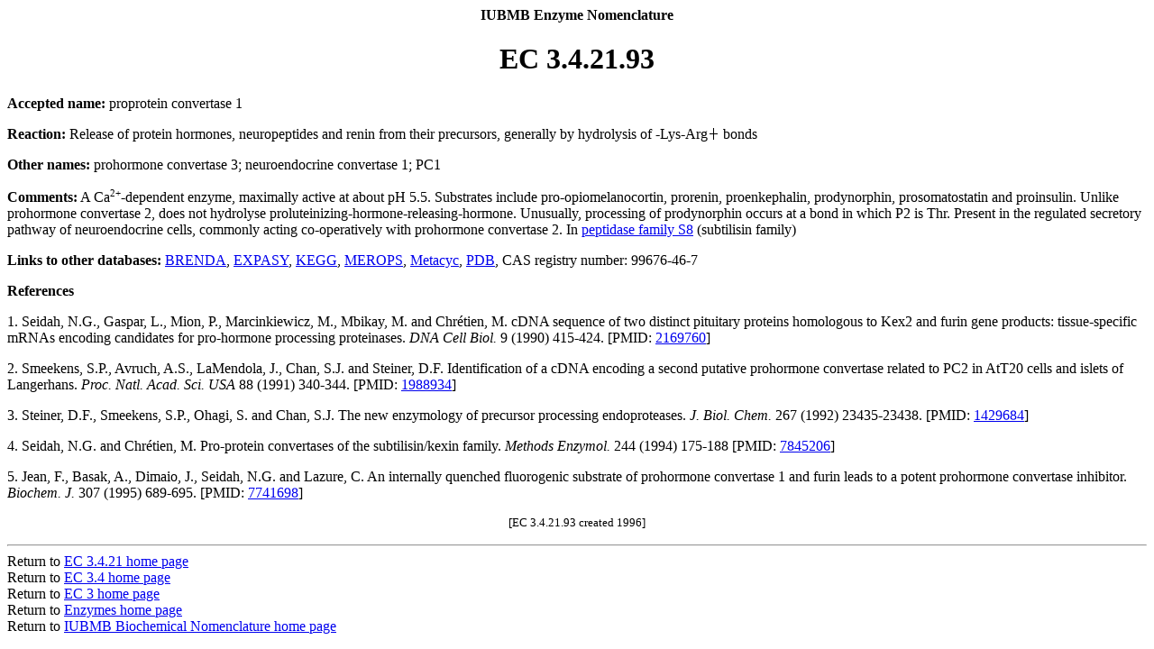

--- FILE ---
content_type: text/html; charset=UTF-8
request_url: https://iubmb.qmul.ac.uk/enzyme/EC3/4/21/93.html
body_size: 3822
content:
<html><head><title>EC 3.4.21.93</title></head><base href="https://iubmb.qmul.ac.uk/enzyme/EC3/4/21/93.html"><body><center><b>IUBMB Enzyme Nomenclature</b><p><h1><b>EC 3.4.21.93</b></h1></center><b>Accepted name:</b> proprotein convertase 1<p><b>Reaction:</b> Release of protein hormones, neuropeptides and renin from their precursors, generally by hydrolysis of -Lys-Arg<img src="../../../EZgif/FISS.GIF" align=top> bonds<p><b>Other names:</b> prohormone convertase 3; neuroendocrine convertase 1; PC1<p><b>Comments:</b> A Ca<sup><small>2+</small></sup>-dependent enzyme, maximally active at about pH 5.5. Substrates include pro-opiomelanocortin, prorenin, proenkephalin, prodynorphin, prosomatostatin and proinsulin. Unlike prohormone convertase 2, does not hydrolyse proluteinizing-hormone-releasing-hormone. Unusually, processing of prodynorphin occurs at a bond in which P2 is Thr. Present in the regulated secretory pathway of neuroendocrine cells, commonly acting co-operatively with prohormone convertase 2. In <a target="new" href="https://www.ebi.ac.uk/merops/cgi-bin/famsum?family=s8">peptidase family S8</a> (subtilisin family)<p><b>Links to other databases:</b> <a target="new" href="http://www.brenda-enzymes.org/enzyme.php?ecno=3.4.21.93">BRENDA</a>, <a target="new" href="http://enzyme.expasy.org/EC/3.4.21.93">EXPASY</a>, <a target="new" href="http://www.genome.ad.jp/dbget-bin/www_bget?ec:3.4.21.93">KEGG</a>, <a target="new" href="https://www.ebi.ac.uk/merops/cgi-bin/pepsum?id=s08.072">MEROPS</a>, <a href="http://www.metacyc.org/META/NEW-IMAGE?type=EC-NUMBER&object=EC-3.4.21.93" target="new">Metacyc</a>,<a target="new" href="https://www.rcsb.org/search?q=rcsb_polymer_entity.rcsb_ec_lineage.id:3.4.21.93">PDB</a>, CAS registry number: 99676-46-7<p><b>References</b> <p>1. Seidah, N.G., Gaspar, L., Mion, P., Marcinkiewicz, M., Mbikay, M. and Chr&eacute;tien, M. cDNA sequence of two distinct pituitary proteins homologous to Kex2 and furin gene products: tissue-specific mRNAs encoding candidates for pro-hormone processing proteinases. <i>DNA Cell Biol.</i> 9 (1990) 415-424. [PMID: <a target="new" href="http://www.ncbi.nlm.nih.gov/pubmed/2169760?dopt=Abstract">2169760</a>]<p>2. Smeekens, S.P., Avruch, A.S., LaMendola, J., Chan, S.J. and Steiner, D.F. Identification of a cDNA encoding a second putative prohormone convertase related to PC2 in AtT20 cells and islets of Langerhans. <i>Proc. Natl. Acad. Sci. USA</i> 88 (1991) 340-344. [PMID: <a target="new" href="http://www.ncbi.nlm.nih.gov/pubmed/1988934?dopt=Abstract">1988934</a>]<p>3. Steiner, D.F., Smeekens, S.P., Ohagi, S. and Chan, S.J. The new enzymology of precursor processing endoproteases. <i>J. Biol. Chem.</i> 267 (1992) 23435-23438. [PMID: <a target="new" href="http://www.ncbi.nlm.nih.gov/pubmed/1429684?dopt=Abstract">1429684</a>]<p>4. Seidah, N.G. and Chr&eacute;tien, M. Pro-protein convertases of the subtilisin/kexin family. <i>Methods Enzymol.</i> 244 (1994) 175-188 [PMID: <a target="new" href="http://www.ncbi.nlm.nih.gov/pubmed/7845206?dopt=Abstract">7845206</a>]<p>5. Jean, F., Basak, A., Dimaio, J., Seidah, N.G. and Lazure, C. An internally quenched fluorogenic substrate of prohormone convertase 1 and furin leads to a potent prohormone convertase inhibitor. <i>Biochem. J.</i> 307 (1995) 689-695. [PMID: <a target="new" href="http://www.ncbi.nlm.nih.gov/pubmed/7741698?dopt=Abstract">7741698</a>]<p><center><small>[EC 3.4.21.93 created 1996]</small></center><p><hr>Return to <a href="../21/">EC 3.4.21 home page</a><br>Return to <a href="../">EC 3.4 home page</a><br>Return to <a href="../../">EC 3 home page</a><br>Return to <a href="../../../">Enzymes home page</a><br>Return to <a href="../../../../">IUBMB Biochemical Nomenclature home page</a><p></body></html>